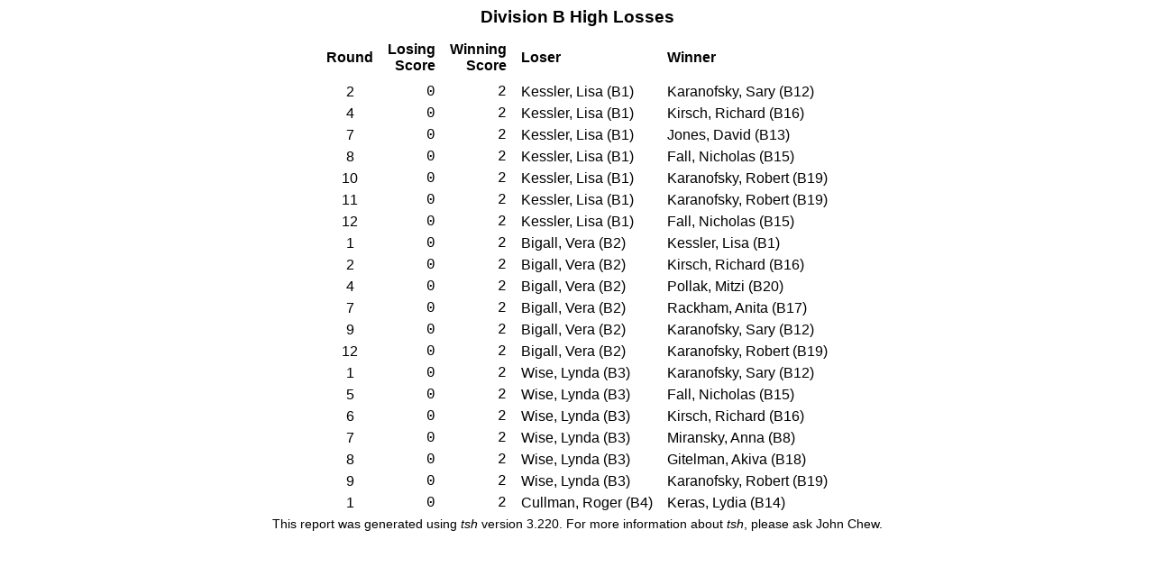

--- FILE ---
content_type: text/html
request_url: https://poslfit.com/tsc/tourneys/2007-kingston/tsh/B-highloss.html
body_size: 458
content:
<!DOCTYPE HTML PUBLIC "-//W3C//DTD HTML 4.0 Transitional//EN"
	"http://www.w3.org/TR/REC-html40/loose.dtd">
<html><head><title>Division B High Losses</title>
<meta http-equiv="Content-Type" content="text/html; charset=iso-8859-1">
<link rel="stylesheet" href="tsh.css" type="text/css">
</head>
<body class="highloss">
<h1>Division B High Losses</h1>
<table class="highloss" align=center cellspacing=0>
<tr class="top1"><th class="round">Round</th><th class="score">Losing<br>Score</th><th class="score">Winning<br>Score</th><th class="name">Loser</th><th class="name">Winner</th></tr>
<tr><td class="round">2</td><td class="score">0</td><td class="score">2</td><td class="name">Kessler, Lisa (B1)</td><td class="name">Karanofsky, Sary (B12)</td></tr>
<tr><td class="round">4</td><td class="score">0</td><td class="score">2</td><td class="name">Kessler, Lisa (B1)</td><td class="name">Kirsch, Richard (B16)</td></tr>
<tr><td class="round">7</td><td class="score">0</td><td class="score">2</td><td class="name">Kessler, Lisa (B1)</td><td class="name">Jones, David (B13)</td></tr>
<tr><td class="round">8</td><td class="score">0</td><td class="score">2</td><td class="name">Kessler, Lisa (B1)</td><td class="name">Fall, Nicholas (B15)</td></tr>
<tr><td class="round">10</td><td class="score">0</td><td class="score">2</td><td class="name">Kessler, Lisa (B1)</td><td class="name">Karanofsky, Robert (B19)</td></tr>
<tr><td class="round">11</td><td class="score">0</td><td class="score">2</td><td class="name">Kessler, Lisa (B1)</td><td class="name">Karanofsky, Robert (B19)</td></tr>
<tr><td class="round">12</td><td class="score">0</td><td class="score">2</td><td class="name">Kessler, Lisa (B1)</td><td class="name">Fall, Nicholas (B15)</td></tr>
<tr><td class="round">1</td><td class="score">0</td><td class="score">2</td><td class="name">Bigall, Vera (B2)</td><td class="name">Kessler, Lisa (B1)</td></tr>
<tr><td class="round">2</td><td class="score">0</td><td class="score">2</td><td class="name">Bigall, Vera (B2)</td><td class="name">Kirsch, Richard (B16)</td></tr>
<tr><td class="round">4</td><td class="score">0</td><td class="score">2</td><td class="name">Bigall, Vera (B2)</td><td class="name">Pollak, Mitzi (B20)</td></tr>
<tr><td class="round">7</td><td class="score">0</td><td class="score">2</td><td class="name">Bigall, Vera (B2)</td><td class="name">Rackham, Anita (B17)</td></tr>
<tr><td class="round">9</td><td class="score">0</td><td class="score">2</td><td class="name">Bigall, Vera (B2)</td><td class="name">Karanofsky, Sary (B12)</td></tr>
<tr><td class="round">12</td><td class="score">0</td><td class="score">2</td><td class="name">Bigall, Vera (B2)</td><td class="name">Karanofsky, Robert (B19)</td></tr>
<tr><td class="round">1</td><td class="score">0</td><td class="score">2</td><td class="name">Wise, Lynda (B3)</td><td class="name">Karanofsky, Sary (B12)</td></tr>
<tr><td class="round">5</td><td class="score">0</td><td class="score">2</td><td class="name">Wise, Lynda (B3)</td><td class="name">Fall, Nicholas (B15)</td></tr>
<tr><td class="round">6</td><td class="score">0</td><td class="score">2</td><td class="name">Wise, Lynda (B3)</td><td class="name">Kirsch, Richard (B16)</td></tr>
<tr><td class="round">7</td><td class="score">0</td><td class="score">2</td><td class="name">Wise, Lynda (B3)</td><td class="name">Miransky, Anna (B8)</td></tr>
<tr><td class="round">8</td><td class="score">0</td><td class="score">2</td><td class="name">Wise, Lynda (B3)</td><td class="name">Gitelman, Akiva (B18)</td></tr>
<tr><td class="round">9</td><td class="score">0</td><td class="score">2</td><td class="name">Wise, Lynda (B3)</td><td class="name">Karanofsky, Robert (B19)</td></tr>
<tr><td class="round">1</td><td class="score">0</td><td class="score">2</td><td class="name">Cullman, Roger (B4)</td><td class="name">Keras, Lydia (B14)</td></tr>
</table>
<p class=notice>This report was generated using <cite>tsh</cite> version 3.220.  For more information about <cite>tsh</cite>, please ask John Chew.</p></body></html>

--- FILE ---
content_type: text/css
request_url: https://poslfit.com/tsc/tourneys/2007-kingston/tsh/tsh.css
body_size: 1418
content:
p, h1, h2, h3, th, td, div, span { 
  font-family: "Lucida Sans", Arial, Helvetica, sans-serif;
  }
h1 {
  font-size: 120%;
  font-weight: bold;
  text-align: center;
  }
h2 {
  font-size: 100%;
  font-weight: bold;
  text-align: left;
  }
h3 {
  font-size: 100%;
  font-style: italic;
  text-align: left;
  }
p.hang { text-indent: -2em; margin-left: 2em; }
tr { page-break-inside: avoid; }
td.rank, td.wl, td.spread, td.rating, td.score {
  font-family: Courier, monospace;
  }
.round {
  text-align: center;
  }
.rank, .rating, .score, .spread {
  text-align: right;
  }
.table { 
  text-align: center;
  }
.board, .pclass { 
  text-align: center;
  }
.wl { 
  text-align: center;
  white-space: nowrap;
  }
.last,
.oppname,
.name {
  text-align: left;
  }
.rating {
/* display: none;  */
  }
.wins { 
  text-align: center;
  }
td.owner {
  font-size: 80%;
  }
td.team {
  font-size: 60%;
  white-space: nowrap;
  }
body.roto p.notice { font-size: 60%; }
table.roto td { padding: 0 .5em; }
td {
  padding: 0.2em 0.5em 0.2em 0.5em;
  }
th {
  padding: 0.2em 0.5em 0.5em 0.5em;
  }
body.wallchart td.name { white-space: nowrap; }
body.wallchart td.loss, 
body.wallchart td.tie, 
body.wallchart td.win, 
body.wallchart td.bye, 
body.wallchart td.empty {
  white-space: nowrap;
}
body.wallchart td.win {
  background-color: #c0c0ff;
  }
body.wallchart td.loss {
  background-color: white;
  }
body.wallchart td.tie {
  background-color: #c0ffc0;
  }
body.wallchart td.bye {
  background-color: #c080ff;
  }
body.wallchart td.empty {
  background-color: white;
  }
body.wallchart div.opp {
  text-align: center;
  font-size: 75%;
  }
body.wallchart td { padding: 2px; }
body.wallchart div.score,
body.wallchart div.record,
body.wallchart div.spread {
  text-align: center;
  font-family: monospace;
  font-size: 80%;
  }
@media print {
  body.wallchart table { border-collapse: collapse; }
  body.wallchart td { border: 1px solid black; }
  body.wallchart a:link,
  body.wallchart a:visited
  { text-decoration: none; color: black; }
  }
/* span.starts { color: red; } */
/* span.starts { display: none; }  */
span.starts { white-space: nowrap; }
p.notice {
  text-align: center;
  font-size: 90%;
  }
/* virtual CSC */
body.scorecard td {
  padding: 0.1em 0.1em;
  margin: 0;
  }
body.scorecard th {
  padding: 0.1em 0.5em;
  margin: 0;
  }
body.scorecard table td, body.scorecard table th {
  border: solid black 1pt;
  }
body.scorecard table tr.top1 td, body.scorecard table tr.top1 th {
  border-top: solid black 2pt;
  }
body.scorecard tr.top1 { font-size: 125%; }
body.scorecard tr.top1 td { text-align: center; }
body.scorecard tr.top1 .number 
  { font-size: 200%; border-right: none; }
body.scorecard tr.top1 .name span.label 
  { display: none; }
body.scorecard tr.top1 .name 
  { border-left: none; border-right: none; }
body.scorecard tr.top1 .rating {
  font-family: Arial, Helvetica, sans-serif;
  border-left: none;
  padding-right: 0.5em;
  }
body.scorecard tr.top1 .number,
body.scorecard th.round,
body.scorecard td.p12,
body.scorecard td.round {
  border-left: black solid 2px;
  }
body.scorecard tr.top1 .rating,
body.scorecard th.spread,
body.scorecard td.spread,
body.scorecard td.cume,
body.scorecard td.cume2
  {
  border-right: black solid 2px; 
  }
body.scorecard td.cume2
  {
  border-left: black solid 1px; 
  }
body.scorecard td.round {
  text-align: center;
  font-size: 150%;
  border-bottom: none;
  padding-bottom: 0;
  }
body.scorecard td.p12 {
  text-align: center;
  font-size: 80%;
  border-top: none;
  padding-top: 0;
  }
body.scorecard td.onum {
  font-size: 120%;
  text-align: center;
  }
body.scorecard td.orat {
  font-size: 120%;
  text-align: center;
  }
body.scorecard td.onam {
  text-align: left;
  padding-left: 0.25em;
  }
body.scorecard td.won, body.scorecard td.lost {
  font-size: 120%;
  text-align: center;
  }
body.scorecard td.for, body.scorecard td.against {
  font-size: 120%;
  text-align: center;
  }
body.scorecard td.won, body.scorecard th.won,
body.scorecard td.lost, body.scorecard th.lost {
  width: 24pt;
  }
body.scorecard td.for, body.scorecard th.for,
body.scorecard td.against, body.scorecard th.against {
  width: 48pt;
  }
body.scorecard td.cumelabel {
  border-right: none;
  padding-left: 0.25em;
  }
body.scorecard td.cumelabel span.label {
  font-size: 75%;
  }
body.scorecard span.strut {
  font-size: 120%;
  }
body.scorecard tr.round1 td.spread,
body.scorecard td.cume,
body.scorecard td.cume2 
  {
  text-align: right;
  font-family: Arial, Helvetica, sans-serif;
  padding-right: 1em;
  /* can't use relative measure here due to unidentified Safari bug */
  font-size: 12pt; 
  }
body.scorecard td.cume {
  border-left: none;
  }
body.scorecard tr.bottom td {
  border-left: none;
  border-bottom: none;
  border-right: none;
  font-size: 3px;
  }
table.ratings th, table.ratings td {
  font-size: 100%;
  line-height: 90%;
  padding: none; 
  margin: 0;
  }
table.ratings th.rank {
  font-size: 70%;
  }
table.ratings th.wl {
  font-size: 70%;
  }
table.ratings th.spread {
  font-size: 60%;
  }
table.ratings th.rating {
  font-size: 50%;
  }
table.ratings th.pclass {
  font-size: 70%;
  }
table.ratings th.last,
table.ratings th.name,
table.ratings th.oppname,
table.ratings td.last,
table.ratings td.name,
table.ratings td.oppname {
  padding: 0.1em 0.2em;
  }
body.alpha_pairings h1 { margin-bottom: 0.4em; font-size: 100%; }
body.alpha_pairings table.alpha_pairings th { font-size: 90%; padding-bottom: 0.25em;}
body.alpha_pairings notice { display: none; }
table.alpha_pairings {
  padding: 0.2em 0.5em;
  }
table.alpha_pairings th, table.alpha_pairings td {
  font-size: 100%;
  line-height: 90%;
  padding: 0.2em 0.5em; 
  margin: 0;
  }
/* tsh server stuff */
div.seclist span {
  padding: 0.1em 0.25em;
}
div.seclist span.label {
  font-style: italic;
}
div.seclist,
div.divlist {
  text-align: center;
  }
div.divlist span {
  padding: 0.1em 0.25em;
}
div.seclist span.here,
div.divlist span.here {
  font-weight: bold;
}
div.divlist span.there {
  text-decoration: underline;
}
div.divlist span.there:hover {
  cursor: pointer;
}
table.config td.help { font-size: 80%; }
table.config td.name { text-align: right; }
table.config tr { background-color: #c0c0c0; padding: 1px 0 }
p { margin-top: 3px; margin-bottom: 3px; } 
p.p1 { text-align: justify; text-indent: 24px } 
p.p2 { text-align: justify; } 
div.success { border: 1px solid green; padding: 0.1em; margin: 0.1em; font-weight: bold; color: green; background-color: #e0ffe0; text-align: center; }
div.failure { border: 1px solid red; padding: 0.1em; margin: 0.1em; font-weight: bold; color: red; background-color: #ffe0e0; text-align: center; }
table.dedit th {
  border-top: 1px solid gray;
  border-bottom: 3px double gray; 
  }
table.dedit th.round { 
  text-align: left;
  }
table.dedit th , 
table.dedit td { 
  padding: 0 0.1em; 
  margin: 0; 
  border-bottom: 1px solid gray; 
  border-right: 1px solid gray; 
  } 
table.dedit th.id , 
table.dedit td.id { 
  border-left: 1px solid gray; 
  text-align: center;
  }
table.dedit td.round span { font-family: monospace; }
table.dedit td.round span.opp { padding-right: 0.25em; }
/* multipair */
body.multipair td, body.multipair th { text-align: center; }
body.multipair td.name, body.multipair th.name { text-align: left; }
body.multipair tr.subhead th,
body.multipair th.opp,
body.multipair th.p12,
body.multipair th.board,
body.multipair th.table
{ font-size: 70%; padding-top: 0; }
body.multipair td.opp, body.multipair th.opp 
  { text-align: right; padding-right: 0.25em; }
body.multipair td.board, body.multipair th.board 
  { text-align: left; padding-left: 0.25em; }
body.multipair td.p12 { text-align: center; }
/* alpha pair */
table.alpha_pairings tr.double td { border-top: 1px dotted gray; }
table.alpha_pairings td.table { border-left: 1px dotted gray; }
